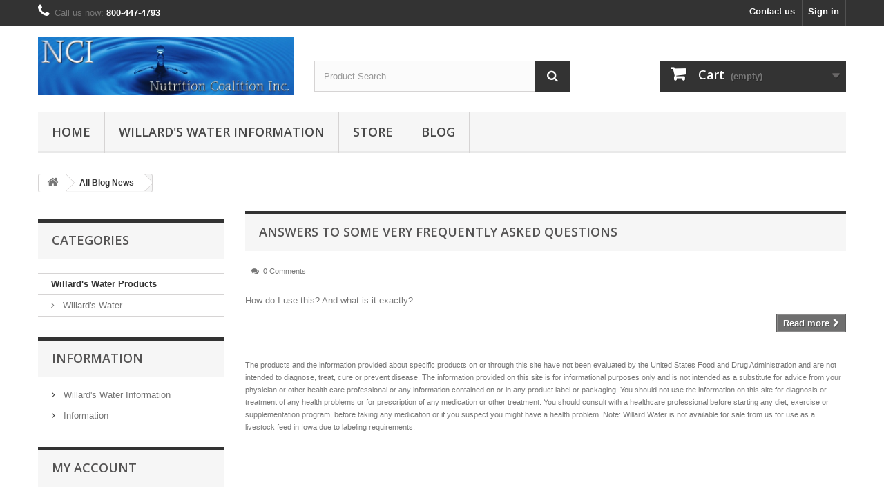

--- FILE ---
content_type: text/html; charset=utf-8
request_url: https://www.willardswater.com/blog/archive/2019/11
body_size: 44127
content:
<!DOCTYPE HTML>
<!--[if lt IE 7]> <html class="no-js lt-ie9 lt-ie8 lt-ie7" lang="en-us"><![endif]-->
<!--[if IE 7]><html class="no-js lt-ie9 lt-ie8 ie7" lang="en-us"><![endif]-->
<!--[if IE 8]><html class="no-js lt-ie9 ie8" lang="en-us"><![endif]-->
<!--[if gt IE 8]> <html class="no-js ie9" lang="en-us"><![endif]-->
<html lang="en-us">
	<head>
		<meta charset="utf-8" />
		<title>Nutrition Coalition Inc.</title>
						<meta name="generator" content="PrestaShop" />
		<meta name="robots" content="index,follow" />
		<meta name="viewport" content="width=device-width, minimum-scale=0.25, maximum-scale=1.6, initial-scale=1.0" />
		<meta name="apple-mobile-web-app-capable" content="yes" />
		<link rel="icon" type="image/vnd.microsoft.icon" href="/img/favicon.ico?1590770871" />
		<link rel="shortcut icon" type="image/x-icon" href="/img/favicon.ico?1590770871" />
									<link rel="stylesheet" href="https://www.willardswater.com/themes/nci-bootstrap/cache/v_73_bfc631a06879db9a230312b5124e4c71_all.css" type="text/css" media="all" />
									


<link rel="alternate" type="application/rss+xml" title="SmartBlog Category" href="http://www.willardswater.com/modules/smartblog/rss.php" />


  <meta name="title" content="SmartBlog Category">
  <meta name="keywords" content="smartblog, smartblogcategory">
  <meta name="description" content="Access SmartBlog Category">
<link rel="alternate" type="application/rss+xml" title="Nutrition Coalition Inc." href="http://www.willardswater.com/modules/smartblogfeed/rss.php?id_category=0" />
		<link rel="stylesheet" href="https://fonts.googleapis.com/css?family=Open+Sans:300,600&amp;subset=latin,latin-ext" type="text/css" media="all" />
		<!--[if IE 8]>
		
<script src="https://oss.maxcdn.com/libs/html5shiv/3.7.0/html5shiv.js"></script>
		
<script src="https://oss.maxcdn.com/libs/respond.js/1.3.0/respond.min.js"></script>
		<![endif]-->

	</head>
	<body id="module-smartblog-archive" class="module-smartblog-archive show-left-column show-right-column lang_en">
					<div id="page">
			<div class="header-container">
				<header id="header">
																										<div class="nav">
							<div class="container">
								<div class="row">
									<nav><!-- Block user information module NAV  -->
<div class="header_user_info">
			<a class="login" href="https://www.willardswater.com/my-account" rel="nofollow" title="Log in to your customer account">
			Sign in
		</a>
	</div>
<!-- /Block usmodule NAV -->
<!-- Block languages module -->
<!-- /Block languages module -->
<div id="contact-link" >
	<a href="https://www.willardswater.com/contact-us" title="Contact us">Contact us</a>
</div>
	<span class="shop-phone">
		<i class="icon-phone"></i>Call us now: <strong>800-447-4793</strong>
	</span>
</nav>
								</div>
							</div>
						</div>
										<div>
						<div class="container">
							<div class="row">
								<div id="header_logo">
									<a href="https://www.willardswater.com/" title="Nutrition Coalition Inc.">
										<img class="logo img-responsive" src="https://www.willardswater.com/img/nutrition-coalition-inc-logo-1440564479.jpg" alt="Nutrition Coalition Inc." width="765" height="175"/>
									</a>
								</div>
								<!-- Block search module TOP -->
<div id="search_block_top" class="col-sm-4 clearfix">
	<form id="searchbox" method="get" action="//www.willardswater.com/search" >
		<input type="hidden" name="controller" value="search" />
		<input type="hidden" name="orderby" value="position" />
		<input type="hidden" name="orderway" value="desc" />
		<input class="search_query form-control" type="text" id="search_query_top" name="search_query" placeholder="Product Search" value="" />
		<button type="submit" name="submit_search" class="btn btn-default button-search">
			<span>Search</span>
		</button>
	</form>
</div>
<!-- /Block search module TOP -->
<!-- MODULE Block cart -->
<div class="col-sm-4 clearfix">
	<div class="shopping_cart">
		<a href="https://www.willardswater.com/order" title="View my shopping cart" rel="nofollow">
			<b>Cart</b>
			<span class="ajax_cart_quantity unvisible">0</span>
			<span class="ajax_cart_product_txt unvisible">Product</span>
			<span class="ajax_cart_product_txt_s unvisible">Products</span>
			<span class="ajax_cart_total unvisible">
							</span>
			<span class="ajax_cart_no_product">(empty)</span>
					</a>
					<div class="cart_block block exclusive">
				<div class="block_content">
					<!-- block list of products -->
					<div class="cart_block_list">
												<p class="cart_block_no_products">
							No products
						</p>
																		<div class="cart-prices">
							<div class="cart-prices-line first-line">
								<span class="price cart_block_shipping_cost ajax_cart_shipping_cost unvisible">
																			 To be determined																	</span>
								<span class="unvisible">
									Shipping
								</span>
							</div>
																					<div class="cart-prices-line last-line">
								<span class="price cart_block_total ajax_block_cart_total">$0.00</span>
								<span>Total</span>
							</div>
													</div>
						<p class="cart-buttons">
							<a id="button_order_cart" class="btn btn-default button button-small" href="https://www.willardswater.com/order" title="Check out" rel="nofollow">
								<span>
									Check out<i class="icon-chevron-right right"></i>
								</span>
							</a>
						</p>
					</div>
				</div>
			</div><!-- .cart_block -->
			</div>
</div>

	<div id="layer_cart">
		<div class="clearfix">
			<div class="layer_cart_product col-xs-12 col-md-6">
				<span class="cross" title="Close window"></span>
				<span class="title">
					<i class="icon-check"></i>Product successfully added to your shopping cart
				</span>
				<div class="product-image-container layer_cart_img">
				</div>
				<div class="layer_cart_product_info">
					<span id="layer_cart_product_title" class="product-name"></span>
					<span id="layer_cart_product_attributes"></span>
					<div>
						<strong class="dark">Quantity</strong>
						<span id="layer_cart_product_quantity"></span>
					</div>
					<div>
						<strong class="dark">Total</strong>
						<span id="layer_cart_product_price"></span>
					</div>
				</div>
			</div>
			<div class="layer_cart_cart col-xs-12 col-md-6">
				<span class="title">
					<!-- Plural Case [both cases are needed because page may be updated in Javascript] -->
					<span class="ajax_cart_product_txt_s  unvisible">
						There are <span class="ajax_cart_quantity">0</span> items in your cart.
					</span>
					<!-- Singular Case [both cases are needed because page may be updated in Javascript] -->
					<span class="ajax_cart_product_txt ">
						There is 1 item in your cart.
					</span>
				</span>
				<div class="layer_cart_row">
					<strong class="dark">
						Total products
											</strong>
					<span class="ajax_block_products_total">
											</span>
				</div>

								<div class="layer_cart_row">
					<strong class="dark unvisible">
						Total shipping&nbsp;					</strong>
					<span class="ajax_cart_shipping_cost unvisible">
													 To be determined											</span>
				</div>
								<div class="layer_cart_row">
					<strong class="dark">
						Total
											</strong>
					<span class="ajax_block_cart_total">
											</span>
				</div>
				<div class="button-container">
					<span class="continue btn btn-default button exclusive-medium" title="Continue shopping">
						<span>
							<i class="icon-chevron-left left"></i>Continue shopping
						</span>
					</span>
					<a class="btn btn-default button button-medium"	href="https://www.willardswater.com/order" title="Proceed to checkout" rel="nofollow">
						<span>
							Proceed to checkout<i class="icon-chevron-right right"></i>
						</span>
					</a>
				</div>
			</div>
		</div>
		<div class="crossseling"></div>
	</div> <!-- #layer_cart -->
	<div class="layer_cart_overlay"></div>
<!-- /MODULE Block cart -->
	<!-- Menu -->
	<div id="block_top_menu" class="sf-contener clearfix col-lg-12">
		<div class="cat-title">Menu</div>
		<ul class="sf-menu clearfix menu-content">
			<li><a href="https://www.willardswater.com/" title="Home">Home</a></li><li><a href="https://www.willardswater.com/content/category/2-willards-water-info" title="Willard's Water Information">Willard's Water Information</a><ul><li ><a href="https://www.willardswater.com/content/9-nci-top-willard-water-choice-since-82">NCI Top Willard Water Choice Since '82</a></li><li ><a href="https://www.willardswater.com/content/10-what-is-willard-water">What IS Willard Water? How Does It Work? Who Was Dr. John W. Willard?</a></li><li ><a href="https://www.willardswater.com/content/12-one-person-s-story">One Person's Story</a></li><li ><a href="https://www.willardswater.com/content/13-benefits-real-or-imagined">Benefits -- Real or Imagined?</a></li><li ><a href="https://www.willardswater.com/content/15-ultimate-clear-dark-the-differences">ULTIMATE, CLEAR, DARK--The Differences</a></li><li ><a href="https://www.willardswater.com/content/20-whole-dog-journal">Whole Dog Journal</a></li><li ><a href="https://www.willardswater.com/content/24-ww-lawns-gardens-crops">WW & Lawns, Gardens & Crops</a></li><li ><a href="https://www.willardswater.com/content/25-summary-willard-water-lawns-gardens-etc">Summary: Willard Water & Lawns, Gardens, Etc</a></li><li ><a href="https://www.willardswater.com/content/29-ingredient-uses-licenses">Ingredient Uses & Licenses</a></li></ul></li>
<li><a href="/17-willard-water" title="Store">Store</a></li>
<li><a href="/blog" title="Blog">Blog</a></li>

					</ul>
	</div>
	<!--/ Menu -->


<div id="">
	<div style="display:none">
		<div id="quickpass">
			<form method="POST">
				<label>Enter your registered email address</label>
                <div class="input-group">
					<input type="email" class="form-control qp_email" name="qp_email" id="qp_email" value="" placeholder="" />
					<span class="input-group-btn">
						<button name="qp_passreco" id="qp_passreco" type="button" class="btn btn-secondary">Recover</button>
					</span>
					<div class="clearfix"></div>
				</div>
				<div class="clearfix"></div>
				<label class="alert" id="resltmsg"></label>
			</form>
			<div class="overlay forcehide"><img src="/modules/quickpass/views/img/indicator_bar.gif" alt="Processing" title="Processing" /></div>
		</div>
	</div>
</div>							</div>
						</div>
					</div>
				</header>
			</div>
			<div class="columns-container">
				<div id="columns" class="container">
											
<!-- Breadcrumb -->
<div class="breadcrumb clearfix">
	<a class="home" href="https://www.willardswater.com/" title="Return to Home"><i class="icon-home"></i></a>
			<span class="navigation-pipe">&gt;</span>
					<a href="https://www.willardswater.com/blog">All Blog News</a>
     
			</div>
<!-- /Breadcrumb -->
										<div id="slider_row" class="row">
																	</div>
					<div class="row">
												<div id="left_column" class="column col-xs-12 col-sm-3"><!-- Block categories module -->
<div id="categories_block_left" class="block">
	<h2 class="title_block">
					Categories
			</h2>
	<div class="block_content">
		<ul class="tree ">
												
<li class="last">
	<a 
	href="https://www.willardswater.com/17-willard-s-water-products" title="">
		Willard&#039;s Water Products
	</a>
			<ul>
												
<li class="last">
	<a 
	href="https://www.willardswater.com/36-willard-s-water" title="ULTIMATE, CLEAR, or XXX?  
 The ULTIMATE Dark is by far the most popular of the three versions. It is also the one Dr. Willard regarded as the best.">
		Willard&#039;s Water
	</a>
	</li>
									</ul>
	</li>
									</ul>
	</div>
</div>
<!-- /Block categories module -->
	<!-- Block CMS module -->
			<section id="informations_block_left_1" class="block informations_block_left">
			<p class="title_block">
				<a href="https://www.willardswater.com/content/category/1-home">
					Information				</a>
			</p>
			<div class="block_content list-block">
				<ul>
																		<li class="bullet">
								<a href="https://www.willardswater.com/content/category/2-willards-water-info" title="Willard&#039;s Water Information">
									Willard&#039;s Water Information
								</a>
							</li>
																								<li class="bullet">
								<a href="https://www.willardswater.com/content/category/6-information" title="Information">
									Information
								</a>
							</li>
																									</ul>
			</div>
		</section>
		<!-- /Block CMS module -->
<!-- Block myaccount module -->
<div class="block myaccount-column">
	<p class="title_block">
		<a href="https://www.willardswater.com/my-account" title="My account">
			My account
		</a>
	</p>
	<div class="block_content list-block">
		<ul>
			<li>
				<a href="https://www.willardswater.com/order-history" title="My orders">
					My orders
				</a>
			</li>
						<li>
				<a href="https://www.willardswater.com/credit-slip" title="My credit slips">	My credit slips
				</a>
			</li>
			<li>
				<a href="https://www.willardswater.com/addresses" title="My addresses">
					My addresses
				</a>
			</li>
			<li>
				<a href="https://www.willardswater.com/identity" title="My personal info">
					My personal info
				</a>
			</li>
							<li>
					<a href="https://www.willardswater.com/discount" title="My vouchers">
						My vouchers
					</a>
				</li>
						<!-- MODULE WishList -->
<li class="lnk_wishlist">
	<a 	href="https://www.willardswater.com/module/blockwishlist/mywishlist" title="My wishlists">
		<i class="icon-heart"></i>
		<span>My wishlists</span>
	</a>
</li>
<!-- END : MODULE WishList --><li class="mailalerts">
	<a href="https://www.willardswater.com/module/mailalerts/account" title="My alerts" rel="nofollow">
    	<i class="icon-envelope"></i>
		<span>My alerts</span>
	</a>
</li>

		</ul>
		<div class="logout">
			<a 
			class="btn btn-default button button-small" 
			href="https://www.willardswater.com/?mylogout=" 
			title="Sign out">
				<span>Sign out<i class="icon-chevron-right right"></i></span>
			</a>
		</div>
	</div>
</div>
<!-- /Block myaccount module -->
<!-- MODULE Block specials -->
<div id="special_block_right" class="block">
	<p class="title_block">
        <a href="https://www.willardswater.com/prices-drop" title="Specials">
            Specials
        </a>
    </p>
	<div class="block_content products-block">
    		<ul>
        	<li class="clearfix">
            	<a class="products-block-image" href="https://www.willardswater.com/willard-s-water/9-ultimate-concentrate-32oz.html">
                    <img 
                    class="replace-2x img-responsive" 
                    src="https://www.willardswater.com/176-small_default/ultimate-concentrate-32oz.jpg" 
                    alt="ULTIMATE Concentrate  - 32oz." 
                    title="ULTIMATE - 32oz. (Makes 32 Gallons)" />
                </a>
                <div class="product-content">
                	<h5>
                        <a class="product-name" href="https://www.willardswater.com/willard-s-water/9-ultimate-concentrate-32oz.html" title="ULTIMATE - 32oz. (Makes 32 Gallons)">
                            ULTIMATE - 32oz. (Makes 32 Gallons)
                        </a>
                    </h5>
                                        	<p class="product-description">
                            (Item No. D-32) ULTIMATE Concentrate:...
                        </p>
                                        <div class="price-box">
                    	                        	<span class="price special-price">
                                $69.99
                                                            </span>
                                                                                                                                                      <span class="old-price">
                                $74.99
                                                            </span>
                            
                                            </div>
                </div>
            </li>
		</ul>
		<div>
			<a 
            class="btn btn-default button button-small" 
            href="https://www.willardswater.com/prices-drop" 
            title="All specials">
                <span>All specials<i class="icon-chevron-right right"></i></span>
            </a>
		</div>
    	</div>
</div>
<!-- /MODULE Block specials -->
<div id="smartblogarchive"  class="block blogModule boxPlain">
    <h2 class='sdstitle_block'><a href="https://www.willardswater.com/blog/archive">Blog Archive</a></h2>
   <div class="block_content">

    <ul class="tree ">
                 
                                                               
    <li>
       <a   href="https://www.willardswater.com/blog/archive/2019" >2019</a>
        <ul>
                             
                                                                                                                                                        
            <li >
            <a   href="https://www.willardswater.com/blog/archive/2019/4" >Aprill-2019</a>
     
            </li>
                           
                                                                                                                                                                                   
            <li >
            <a   href="https://www.willardswater.com/blog/archive/2019/5" >May-2019</a>
     
            </li>
                           
                                                                                                                                                       
            <li >
            <a   href="https://www.willardswater.com/blog/archive/2019/6" >June-2019</a>
     
            </li>
                           
                                                                                                                                                        
            <li >
            <a   href="https://www.willardswater.com/blog/archive/2019/7" >July-2019</a>
     
            </li>
                           
                                                                                                                                                                                    
            <li >
            <a   href="https://www.willardswater.com/blog/archive/2019/8" >August-2019</a>
     
            </li>
                           
                                                                                                                                                                                    
            <li >
            <a   href="https://www.willardswater.com/blog/archive/2019/10" >October-2019</a>
     
            </li>
                           
                                                                                                                                                       
            <li >
            <a   href="https://www.willardswater.com/blog/archive/2019/11" >November-2019</a>
     
            </li>
                </ul>
    </li>
         
                                                               
    <li>
       <a   href="https://www.willardswater.com/blog/archive/2020" >2020</a>
        <ul>
                             
                                                                                                                                                       
            <li >
            <a   href="https://www.willardswater.com/blog/archive/2020/1" >January-2020</a>
     
            </li>
                           
                                                                                                                                                       
            <li >
            <a   href="https://www.willardswater.com/blog/archive/2020/6" >June-2020</a>
     
            </li>
                           
                                                                                                                                                        
            <li >
            <a   href="https://www.willardswater.com/blog/archive/2020/7" >July-2020</a>
     
            </li>
                           
                                                                                                                                                                                    
            <li >
            <a   href="https://www.willardswater.com/blog/archive/2020/8" >August-2020</a>
     
            </li>
                           
                                                                                                                                                       
            <li >
            <a   href="https://www.willardswater.com/blog/archive/2020/9" >September-2020</a>
     
            </li>
                           
                                                                                                                                                       
            <li >
            <a   href="https://www.willardswater.com/blog/archive/2020/11" >November-2020</a>
     
            </li>
                </ul>
    </li>
         
                                                               
    <li>
       <a   href="https://www.willardswater.com/blog/archive/2021" >2021</a>
        <ul>
                             
                                                                                                                                                       
            <li >
            <a   href="https://www.willardswater.com/blog/archive/2021/1" >January-2021</a>
     
            </li>
                           
                                                                                                                                                       
            <li >
            <a   href="https://www.willardswater.com/blog/archive/2021/2" >February-2021</a>
     
            </li>
                           
                                                                                                                                                        
            <li >
            <a   href="https://www.willardswater.com/blog/archive/2021/4" >Aprill-2021</a>
     
            </li>
                           
                                                                                                                                                       
            <li >
            <a   href="https://www.willardswater.com/blog/archive/2021/6" >June-2021</a>
     
            </li>
                           
                                                                                                                                                        
            <li >
            <a   href="https://www.willardswater.com/blog/archive/2021/7" >July-2021</a>
     
            </li>
                           
                                                                                                                                                       
            <li >
            <a   href="https://www.willardswater.com/blog/archive/2021/9" >September-2021</a>
     
            </li>
                           
                                                                                                                                                                                    
            <li >
            <a   href="https://www.willardswater.com/blog/archive/2021/10" >October-2021</a>
     
            </li>
                           
                                                                                                                                                        
            <li >
            <a   href="https://www.willardswater.com/blog/archive/2021/12" >December-2021</a>
     
            </li>
                </ul>
    </li>
         
                                                               
    <li>
       <a   href="https://www.willardswater.com/blog/archive/2022" >2022</a>
        <ul>
                             
                                                                                                                                                                                    
            <li >
            <a   href="https://www.willardswater.com/blog/archive/2022/3" >March-2022</a>
     
            </li>
                           
                                                                                                                                                        
            <li >
            <a   href="https://www.willardswater.com/blog/archive/2022/4" >Aprill-2022</a>
     
            </li>
                           
                                                                                                                                                                                   
            <li >
            <a   href="https://www.willardswater.com/blog/archive/2022/5" >May-2022</a>
     
            </li>
                           
                                                                                                                                                       
            <li >
            <a   href="https://www.willardswater.com/blog/archive/2022/11" >November-2022</a>
     
            </li>
                </ul>
    </li>
         
                                                               
    <li>
       <a   href="https://www.willardswater.com/blog/archive/2023" >2023</a>
        <ul>
                             
                                                                                                                                                       
            <li >
            <a   href="https://www.willardswater.com/blog/archive/2023/2" >February-2023</a>
     
            </li>
                           
                                                                                                                                                                                   
            <li >
            <a   href="https://www.willardswater.com/blog/archive/2023/5" >May-2023</a>
     
            </li>
                           
                                                                                                                                                                                    
            <li >
            <a   href="https://www.willardswater.com/blog/archive/2023/10" >October-2023</a>
     
            </li>
                </ul>
    </li>
           </ul>
              
 <!-- end of month year wise -->
   </div>
</div>
<!-- Block categories module -->
<div id="categories_block_left" class="block">
	<h4 class="title_block">Categories</h4>
	<div class="block_content">
		<ul class="tree categories_block_left ">
											<select onchange="document.location.href=this.options[this.selectedIndex].value;">
		<option value="">Select Category</option>
																															<option value="https://www.willardswater.com/blog/category/products" class="category_2 last" >
				<a href="https://www.willardswater.com/blog/category/products" 					title="">&nbsp;&nbsp;Products (0)</a>
							</option>
																						</select>
								</ul>
				
	</div>
</div>
<!-- /Block categories module -->
<div class="block blogModule boxPlain">
   <h2 class='sdstitle_block'><a href="https://www.willardswater.com/blog">Popular Articles</a></h2>
   <div class="block_content sdsbox-content">
      <ul class="popularArticles">
            
            <li>
		<a class="image"
		    title="Brain Fog, Joint Pain, Metabolic Issues and More Have All Been Linked to a Shortage of ...." href="https://www.willardswater.com/blog/brain-fog-joint-pain-metabolic-issues-and-mor">
			<img style="max-width: 100%;" alt="Brain Fog, Joint Pain, Metabolic Issues and More Have All Been Linked to a Shortage of ...."
		src="false">
				</a>

         <a class="title paddleftreleted"  title="Brain Fog, Joint Pain, Metabolic Issues and More Have All Been Linked to a Shortage of ...." href="https://www.willardswater.com/blog/brain-fog-joint-pain-metabolic-issues-and-mor">Brain Fog, Joint Pain, Metabolic Issues and More Have All Been Linked to a Shortage of ....</a>
	      <span class="info">Apr 14, 2019</span>
	    </li> 
	
            <li>
		<a class="image"
		    title="Guess What Increases Stress Hormone Cortisol, Negative Thinking, Harder Time on Math Tests & More  " href="https://www.willardswater.com/blog/guess-what-increases-stress-hormone-cortisol-">
			<img style="max-width: 100%;" alt="Guess What Increases Stress Hormone Cortisol, Negative Thinking, Harder Time on Math Tests & More  "
		src="false">
				</a>

         <a class="title paddleftreleted"  title="Guess What Increases Stress Hormone Cortisol, Negative Thinking, Harder Time on Math Tests & More  " href="https://www.willardswater.com/blog/guess-what-increases-stress-hormone-cortisol-">Guess What Increases Stress Hormone Cortisol, Negative Thinking, Harder Time on Math Tests & More  </a>
	      <span class="info">Apr 08, 2019</span>
	    </li> 
	      </ul>
   </div>
   <div class="box-footer"><span></span></div>
</div>
<div id="recent_article_smart_blog_block_left"  class="block blogModule boxPlain">
   <h2 class='sdstitle_block'><a href="https://www.willardswater.com/blog">Recent Articles</a></h2>
   <div class="block_content sdsbox-content">
      <ul class="recentArticles">
        
             <li>
                 <a class="image" title="Do Dogs, Cats, Horses & Other Animals  Know More than People Sometimes?" href="https://www.willardswater.com/blog/do-dogs-cats-horses-other-animals-know-more-t">
                     <img style="max-width: 100%;" alt="Do Dogs, Cats, Horses & Other Animals  Know More than People Sometimes?"  
    src="false">
                 </a>
                 <a class="title"  title="Do Dogs, Cats, Horses & Other Animals  Know More than People Sometimes?" href="https://www.willardswater.com/blog/do-dogs-cats-horses-other-animals-know-more-t">Do Dogs, Cats, Horses & Other Animals  Know More than People Sometimes?</a>
               <span class="info">May 18, 2023</span>
             </li>
         
             <li>
                 <a class="image" title="Eye Problems That Can Be Avoided with These Foods" href="https://www.willardswater.com/blog/eye-problems-that-can-be-avoided-with-these-f">
                     <img style="max-width: 100%;" alt="Eye Problems That Can Be Avoided with These Foods"  
    src="false">
                 </a>
                 <a class="title"  title="Eye Problems That Can Be Avoided with These Foods" href="https://www.willardswater.com/blog/eye-problems-that-can-be-avoided-with-these-f">Eye Problems That Can Be Avoided with These Foods</a>
               <span class="info">Feb 01, 2023</span>
             </li>
                     </ul>
   </div>
</div>
<div class="block blogModule boxPlain clearfix" id="smartblogsearch">
      <h2 class='sdstitle_block'><a href='https://www.willardswater.com/blog/category'>Blog Search</a></h2>
	<div id="sdssearch_block_top" class="block_content">
		<form action="https://www.willardswater.com/blog/search" method="post" id="searchbox">
		    <input type="hidden" value="0" name="smartblogaction">
			<input type="text" value="" placeholder="Search" name="smartsearch" id="search_query_top" class="search_query form-control ac_input" autocomplete="off">
			<button class="btn btn-default button-search" name="smartblogsubmit" type="submit">
			<span>Search</span>
			</button>
		</form>
	</div>
</div>




</div>
																		<div id="center_column" class="center_column col-xs-12 col-sm-9">
	       
    <div id="smartblogcat" class="block">
     
<div itemtype="#" itemscope="" class="sdsarticleCat clearfix">
    <div id="smartblogpost-40">
        <div class="sdsarticleHeader"> 
            <p class='title_block'><a title="Answers to Some Very Frequently Asked Questions" href="https://www.willardswater.com/blog/answers-to-some-very-frequently-asked-questio">Answers to Some Very Frequently Asked Questions</a></p>
                  
            <span>                                                                                                                        &nbsp; <span class="comment">&nbsp;<i class="icon icon-comments"></i>&nbsp;
                            <a href=
                               "https://www.willardswater.com/blog/answers-to-some-very-frequently-asked-questio#articleComments"
                               title="0 Comments">0  Comments</a></span></span>
                </div>

 

                <div class="articleContent">
                                                               
                           
                                       <div class="sdsarticle-des" style="text-align: left;">
                    How do I use this? And what is it exactly?
                   </div>
                </div>

                <div class="sdsreadMore">  
                    <a title="Answers to Some Very Frequently Asked Questions" href="https://www.willardswater.com/blog/answers-to-some-very-frequently-asked-questio" class="r_more btn btn-default button button-small"><span>Read more<i class="icon-chevron-right right"></i></span></a>
                </div>

                
                
            </div>
        </div>
		
		
    </div>
  
<small>The products and the information provided about specific products on or through this site have not been evaluated by the United States Food and Drug Administration and are not intended to diagnose, treat, cure or prevent disease. The information provided on this site is for informational purposes only and is not intended as a substitute for advice from your physician or other health care professional or any information contained on or in any product label or packaging. You should not use the information on this site for diagnosis or treatment of any health problems or for prescription of any medication or other treatment. You should consult with a healthcare professional before starting any diet, exercise or supplementation program, before taking any medication or if you suspect you might have a health problem. Note: Willard Water is not available for sale from us for use as a livestock feed in Iowa due to labeling requirements.</small>
					</div><!-- #center_column -->
										</div><!-- .row -->
				</div><!-- #columns -->
			</div><!-- .columns-container -->
							<!-- Footer -->
				<div class="footer-container">
					<footer id="footer"  class="container">
						<div class="row"><!-- Block Newsletter module-->
<div id="newsletter_block_left" class="block">
	<h4>Newsletter</h4>
	<div class="block_content">
		<form action="//www.willardswater.com/" method="post">
			<div class="form-group" >
				<input class="inputNew form-control grey newsletter-input" id="newsletter-input" type="text" name="email" size="18" value="Enter your e-mail" />
                <button type="submit" name="submitNewsletter" class="btn btn-default button button-small">
                    <span>Ok</span>
                </button>
				<input type="hidden" name="action" value="0" />
			</div>
		</form>
	</div>
    
</div>
<!-- /Block Newsletter module-->
<section id="social_block" class="pull-right">
	<ul>
					<li class="facebook">
				<a class="_blank" href="http://www.facebook.com/Nutrition-Coalition-Inc">
					<span>Facebook</span>
				</a>
			</li>
									<li class="rss">
				<a class="_blank" href="https://nutritioncoalitioninc.wordpress.com/feed/">
					<span>RSS</span>
				</a>
			</li>
		                                        	</ul>
    <h4>Follow us</h4>
</section>
<div class="clearfix"></div>
<!-- Block categories module -->
<section class="blockcategories_footer footer-block col-xs-12 col-sm-2">
	<h4>Categories</h4>
	<div class="category_footer toggle-footer">
		<div class="list">
			<ul class="tree ">
												
<li class="last">
	<a 
	href="https://www.willardswater.com/17-willard-s-water-products" title="">
		Willard&#039;s Water Products
	</a>
	</li>
							
										</ul>
		</div>
	</div> <!-- .category_footer -->
</section>
<!-- /Block categories module -->
	<!-- Block CMS module footer -->
	<section class="footer-block col-xs-12 col-sm-2" id="block_various_links_footer">
		<h4>Information</h4>
		<ul class="toggle-footer">
									<li class="item">
				<a href="https://www.willardswater.com/new-products" title="New products">
					New products
				</a>
			</li>
															<li class="item">
				<a href="https://www.willardswater.com/contact-us" title="Contact us">
					Contact us
				</a>
			</li>
															<li class="item">
						<a href="https://www.willardswater.com/content/1-delivery" title="Delivery">
							Delivery
						</a>
					</li>
																<li class="item">
						<a href="https://www.willardswater.com/content/2-legal-notice" title="Legal Notice">
							Legal Notice
						</a>
					</li>
																<li class="item">
						<a href="https://www.willardswater.com/content/3-privacy-policy" title="Privacy policy">
							Privacy policy
						</a>
					</li>
																<li class="item">
						<a href="https://www.willardswater.com/content/4-about-us" title="About us">
							About us
						</a>
					</li>
																<li class="item">
						<a href="https://www.willardswater.com/content/5-secure-payment" title="Secure payment">
							Secure payment
						</a>
					</li>
																							<li class="item">
						<a href="https://www.willardswater.com/content/category/6-information" title="Information">
							Information
						</a>
					</li>
													<li>
				<a href="https://www.willardswater.com/sitemap" title="Sitemap">
					Sitemap
				</a>
			</li>
					</ul>
		
	</section>
		<!-- /Block CMS module footer -->
<!-- Block myaccount module -->
<section class="footer-block col-xs-12 col-sm-4">
	<h4><a href="https://www.willardswater.com/my-account" title="Manage my customer account" rel="nofollow">My account</a></h4>
	<div class="block_content toggle-footer">
		<ul class="bullet">
			<li><a href="https://www.willardswater.com/order-history" title="My orders" rel="nofollow">My orders</a></li>
						<li><a href="https://www.willardswater.com/credit-slip" title="My credit slips" rel="nofollow">My credit slips</a></li>
			<li><a href="https://www.willardswater.com/addresses" title="My addresses" rel="nofollow">My addresses</a></li>
			<li><a href="https://www.willardswater.com/identity" title="Manage my personal information" rel="nofollow">My personal info</a></li>
			<li><a href="https://www.willardswater.com/discount" title="My vouchers" rel="nofollow">My vouchers</a></li>			
            		</ul>
	</div>
</section>
<!-- /Block myaccount module -->
<!-- MODULE Block contact infos -->
<section id="block_contact_infos" class="footer-block col-xs-12 col-sm-4">
	<div>
        <h4>Store Information</h4>
        <ul class="toggle-footer">
                        	<li>
            		<i class="icon-map-marker"></i>NCI, PO BOX 3001
FARGO, ND 58108-3001            	</li>
                                    	<li>
            		<i class="icon-phone"></i>Call us now: 
            		<span>1-800-447-4793</span>
            	</li>
                                    	<li>
            		<i class="icon-envelope-alt"></i>Email: 
            		<span><a href="&#109;&#97;&#105;&#108;&#116;&#111;&#58;%73%65%72%76%69%63%65@%77%69%6c%6c%61%72%64%73%77%61%74%65%72.%63%6f%6d" >&#x73;&#x65;&#x72;&#x76;&#x69;&#x63;&#x65;&#x40;&#x77;&#x69;&#x6c;&#x6c;&#x61;&#x72;&#x64;&#x73;&#x77;&#x61;&#x74;&#x65;&#x72;&#x2e;&#x63;&#x6f;&#x6d;</a></span>
            	</li>
                    </ul>
    </div>
</section>
<!-- /MODULE Block contact infos -->
</div>
					</footer>
				</div><!-- #footer -->
					</div><!-- #page -->
<script type="text/javascript">/* <![CDATA[ */;var CUSTOMIZE_TEXTFIELD=1;var FancyboxI18nClose='Close';var FancyboxI18nNext='Next';var FancyboxI18nPrev='Previous';var added_to_wishlist='The product was successfully added to your wishlist.';var ajax_allowed=true;var ajaxsearch=true;var baseDir='https://www.willardswater.com/';var baseUri='https://www.willardswater.com/';var blocksearch_type='top';var blocksocial_amazon_url=false;var blocksocial_facebook_url='http://www.facebook.com/Nutrition-Coalition-Inc';var blocksocial_instagram_url=null;var blocksocial_linkedin_url=false;var blocksocial_medium_url=false;var blocksocial_pinterest_url=null;var blocksocial_reddit_url=false;var blocksocial_rss_url='https://nutritioncoalitioninc.wordpress.com/feed/';var blocksocial_snapchat_url=false;var blocksocial_tumblr_url=false;var blocksocial_twitter_url=null;var blocksocial_vimeo_url=null;var blocksocial_vk_url=false;var blocksocial_wordpress_url=false;var blocksocial_yelp_url=false;var blocksocial_youtube_url=null;var contentOnly=false;var currency={"id":1,"name":"Dollar","iso_code":"USD","iso_code_num":"840","sign":"$","blank":"0","conversion_rate":"1.000000","deleted":"0","format":"1","decimals":"1","active":"1","prefix":"$ ","suffix":"","id_lang":null,"id_shop":"1","id_shop_list":null,"force_id":false};var currencyBlank=0;var currencyFormat=1;var currencyFormatters=[];var currencyRate=1;var currencySign='$';var customizationIdMessage='Customization #';var delete_txt='Delete';var displayList=false;var freeProductTranslation='Free!';var freeShippingTranslation='Free shipping!';var generated_date=1768901719;var hasDeliveryAddress=false;var highDPI=false;var id_lang=1;var img_dir='https://www.willardswater.com/themes/nci-bootstrap/img/';var instantsearch=true;var isGuest=0;var isLogged=0;var isMobile=false;var loggin_required='You must be logged in to manage your wishlist.';var mywishlist_url='https://www.willardswater.com/module/blockwishlist/mywishlist';var page_name='module-smartblog-archive';var placeholder_blocknewsletter='Enter your e-mail';var priceDisplayMethod=1;var priceDisplayPrecision=2;var qp_ajax='/modules/quickpass/ajax.php';var quickView=true;var removingLinkText='remove this product from my cart';var roundMode=2;var search_url='https://www.willardswater.com/search';var static_token='c1e3d27fae4cbcae63985a83e012b715';var toBeDetermined='To be determined';var token='ab3f4ce919d98439f9d8c932cb42e33c';var triggerToken='zOxiG0aeDXv9u1OOAzp8';var triggerUrl='https://www.willardswater.com/index.php?controller=trigger&ts=1768901719';var useLazyLoad=false;var useWebp=false;var usingSecureMode=true;var wishlistProductsIds=false;/* ]]> */</script>
<script type="text/javascript" src="https://www.willardswater.com/themes/nci-bootstrap/cache/v_91_8e1f1653398743893b3e4577970c8b46.js"></script>
<script type="text/javascript">/* <![CDATA[ */;(window.gaDevIds=window.gaDevIds||[]).push('xhHp2h');(function(i,s,o,g,r,a,m){i['GoogleAnalyticsObject']=r;i[r]=i[r]||function(){(i[r].q=i[r].q||[]).push(arguments)},i[r].l=1*new Date();a=s.createElement(o),m=s.getElementsByTagName(o)[0];a.async=1;a.src=g;m.parentNode.insertBefore(a,m)})(window,document,'script','https://www.google-analytics.com/analytics.js','ga');ga('create','UA-73596009-1','auto');ga('require','ec');;window.gaIsTracking=false;ga(function(){window.gaIsTracking=true;});setTimeout(function(){if(!window.gaIsTracking){$.ajax({type:'post',data:"page="+location.pathname,url:'https://www.willardswater.com/module/ganalytics/track',success:function(data){}})}},2500);;(function(){var cx='012905639147240119352:48wrxddes-u';var gcse=document.createElement('script');gcse.type='text/javascript';gcse.async=true;gcse.src='https://cse.google.com/cse.js?cx='+cx;var s=document.getElementsByTagName('script')[0];s.parentNode.insertBefore(gcse,s);})();;$('div#smartblogarchive ul.dhtml').hide();;$('div#categories_block_left ul.dhtml').hide();;ga('send','pageview');/* ]]> */</script>
</body></html>

--- FILE ---
content_type: text/plain
request_url: https://www.google-analytics.com/j/collect?v=1&_v=j102&a=1534133998&t=pageview&_s=1&dl=https%3A%2F%2Fwww.willardswater.com%2Fblog%2Farchive%2F2019%2F11&ul=en-us%40posix&dt=Nutrition%20Coalition%20Inc.&sr=1280x720&vp=1280x720&_u=aGBAAEIJAAAAACAMI~&jid=211198365&gjid=503238548&cid=1031132079.1768901722&tid=UA-73596009-1&_gid=293339879.1768901722&_r=1&_slc=1&did=xhHp2h&z=1266528581
body_size: -451
content:
2,cG-RNDBVTCN2C